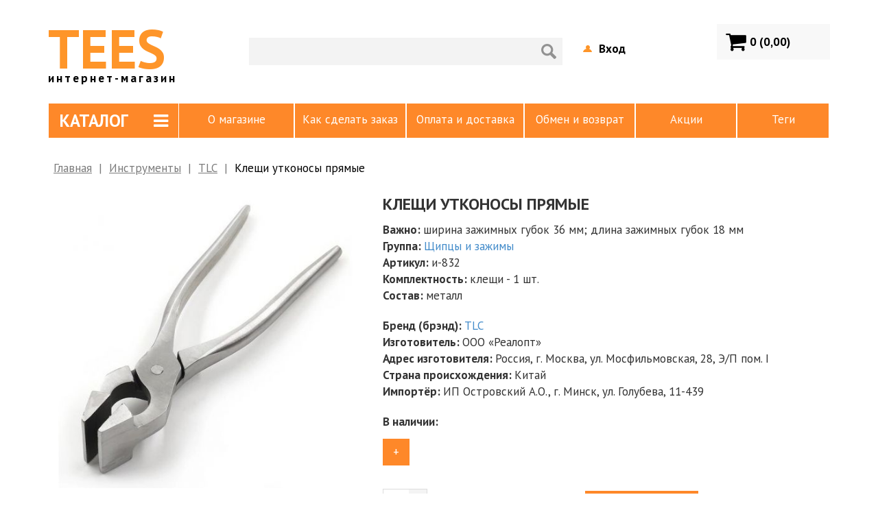

--- FILE ---
content_type: text/html; charset=utf-8
request_url: https://tees.by/product/kleshchi-utkonosy-pryamye
body_size: 10908
content:
<!DOCTYPE html>
<html xmlns="http://www.w3.org/1999/xhtml" xml:lang="ru" version="XHTML+RDFa 1.0" dir="ltr"
  xmlns:content="http://purl.org/rss/1.0/modules/content/"
  xmlns:dc="http://purl.org/dc/terms/"
  xmlns:foaf="http://xmlns.com/foaf/0.1/"
  xmlns:og="http://ogp.me/ns#"
  xmlns:rdfs="http://www.w3.org/2000/01/rdf-schema#"
  xmlns:sioc="http://rdfs.org/sioc/ns#"
  xmlns:sioct="http://rdfs.org/sioc/types#"
  xmlns:skos="http://www.w3.org/2004/02/skos/core#"
  xmlns:xsd="http://www.w3.org/2001/XMLSchema#">

<head profile="http://www.w3.org/1999/xhtml/vocab">
  <meta http-equiv="Content-Type" content="text/html; charset=utf-8" />
<meta about="/brand/tlc" typeof="skos:Concept" property="rdfs:label skos:prefLabel" content="TLC" />
<link rel="shortcut icon" href="https://tees.by/sites/default/files/tees-logo_0.png" type="image/png" />
<meta name="viewport" content="width=device-width, initial-scale=1.0" />
<meta name="description" content="Клещи утконосы прямые предназначены для захвата / удержания деталей и заготовок при ремесле с кожей. Ширина зажимных губок изделия равна 36 мм при их длине в 18 мм. Общая длина инструмента составляет 20 см." />
<meta name="generator" content="Drupal 7 (http://drupal.org)" />
<link rel="canonical" href="https://tees.by/product/kleshchi-utkonosy-pryamye" />
<link rel="shortlink" href="https://tees.by/node/1571" />
<meta name="google-site-verification" content="KPINs7g1mwqswZwcm4tG6irkyFYgxgKzYZcdlx8nwyA" />
<meta name="yandex-verification" content="919068121b2a4095" />
  <title>Клещи утконосы прямые купить в Минске онлайн | Интернет-магазин Tees.by</title>
  <link type="text/css" rel="stylesheet" href="https://tees.by/sites/default/files/css/css_7gkIXq9vOoXAAadW1ki_IEHbwzkjMqoWjitbUuhXW6s.css" media="all" />
<link type="text/css" rel="stylesheet" href="https://tees.by/sites/default/files/css/css_ONUirtjNp1W5GCRMF__E1LgAIJE8wlynmmsy7-uCaE8.css" media="all" />
<link type="text/css" rel="stylesheet" href="https://tees.by/sites/default/files/css/css_1I6wrz0mJFZrk05BolAaIXUm6OxGbNikvjYCwL53u3M.css" media="all" />
<link type="text/css" rel="stylesheet" href="https://tees.by/sites/default/files/css/css_YFDdfIlbypSNe2vCaQsdmYYL4pJbggzPoqn2_qD10e0.css" media="all" />
  <script type="text/javascript" src="https://tees.by/sites/default/files/js/js_LyROgD3HhO6yWr4-RXCFvMhjG0f2w998ytJccmRKPQU.js"></script>
<script type="text/javascript" src="https://tees.by/sites/default/files/js/js_Pt6OpwTd6jcHLRIjrE-eSPLWMxWDkcyYrPTIrXDSON0.js"></script>
<script type="text/javascript" src="https://maxcdn.bootstrapcdn.com/bootstrap/3.4.1/js/bootstrap.min.js"></script>
<script type="text/javascript" src="https://tees.by/sites/default/files/js/js_NpQFy4NWHBHFtoJaFKk6AseR-P7p_c-mnqnAKAvjj5g.js"></script>
<script type="text/javascript" src="https://tees.by/sites/default/files/js/js_RFhw3x-BtclGfJ3Q2Numq8LiAj2EufS8okN_KT3X9j0.js"></script>
<script type="text/javascript" src="https://tees.by/sites/default/files/js/js_gKp5HzAPXN3TpI4vMTqpwEkZ7LOtncioR1Ye6qveNWg.js"></script>
<script type="text/javascript" src="https://tees.by/sites/default/files/js/js_b1WuDBavYsMOqlskdpFQfmLry1YHO-glKL_c4F8fxbA.js"></script>
<script type="text/javascript" src="https://tees.by/sites/default/files/js/js_AUuuNJwZH0hNueaBxnds38CtijUJAO_gRPRbWUyp3ew.js"></script>
<script type="text/javascript">
<!--//--><![CDATA[//><!--
jQuery.extend(Drupal.settings, {"basePath":"\/","pathPrefix":"","setHasJsCookie":0,"ajaxPageState":{"theme":"wx_tees","theme_token":"uSUwz0ODc6E1duyb3MnJSGFfKVWNSbd8yfnOfAOi4zI","jquery_version":"1.12","jquery_version_token":"t0XTeinq7MxixHhDeyqQ96g-79ooEfFLpQkb9yv4fGg","js":{"public:\/\/google_tag\/google_tag.script.js":1,"sites\/all\/modules\/contrib\/jquery_update\/replace\/jquery\/1.12\/jquery.min.js":1,"misc\/jquery-extend-3.4.0.js":1,"misc\/jquery-html-prefilter-3.5.0-backport.js":1,"misc\/jquery.once.js":1,"misc\/drupal.js":1,"sites\/all\/modules\/contrib\/jquery_update\/js\/jquery_browser.js":1,"https:\/\/maxcdn.bootstrapcdn.com\/bootstrap\/3.4.1\/js\/bootstrap.min.js":1,"sites\/all\/modules\/contrib\/jquery_update\/replace\/ui\/external\/jquery.cookie.js":1,"sites\/all\/modules\/contrib\/jquery_update\/replace\/jquery.form\/4\/jquery.form.min.js":1,"misc\/ajax.js":1,"sites\/all\/modules\/contrib\/jquery_update\/js\/jquery_update.js":1,"sites\/all\/modules\/contrib\/dc_ajax_add_cart\/js\/dc_ajax_add_cart_html.js":1,"public:\/\/languages\/ru_G8Kyl6pS4kcuDbd2MeOvMhxXIGCR7hGViBtYkYGe_J0.js":1,"sites\/all\/modules\/contrib\/field_group\/field_group.js":1,"misc\/progress.js":1,"sites\/all\/modules\/contrib\/commerce_extra\/modules\/quantity\/commerce_extra_quantity.js":1,"sites\/all\/modules\/contrib\/dc_ajax_add_cart\/js\/dc_ajax_add_cart.js":1,"misc\/autocomplete.js":1,"sites\/all\/modules\/contrib\/search_api_live_results\/js\/search_api_live_results.js":1,"sites\/all\/themes\/wx_tees\/assets\/js\/swiper.min.js":1,"sites\/all\/themes\/wx_tees\/assets\/js\/slick.min.js":1,"sites\/all\/themes\/wx_tees\/assets\/js\/jquery.elevateZoom-3.0.8.min.js":1,"sites\/all\/themes\/wx_tees\/assets\/js\/jquery.maskedinput.min.js":1,"sites\/all\/themes\/wx_tees\/assets\/fancybox\/jquery.fancybox.pack.js":1,"sites\/all\/themes\/wx_tees\/assets\/js\/wx_tees.script.js":1,"sites\/all\/themes\/radix\/assets\/js\/radix.progress.js":1},"css":{"modules\/system\/system.base.css":1,"modules\/system\/system.messages.css":1,"modules\/system\/system.theme.css":1,"sites\/all\/modules\/contrib\/dc_ajax_add_cart\/css\/dc_ajax_add_cart.css":1,"modules\/comment\/comment.css":1,"modules\/field\/theme\/field.css":1,"modules\/node\/node.css":1,"modules\/user\/user.css":1,"sites\/all\/modules\/contrib\/views\/css\/views.css":1,"sites\/all\/modules\/contrib\/ckeditor\/css\/ckeditor.css":1,"sites\/all\/modules\/contrib\/ctools\/css\/ctools.css":1,"sites\/all\/modules\/contrib\/panels\/css\/panels.css":1,"sites\/all\/modules\/contrib\/panels\/plugins\/layouts\/onecol\/onecol.css":1,"modules\/taxonomy\/taxonomy.css":1,"sites\/all\/modules\/contrib\/commerce_extra\/modules\/quantity\/commerce_extra_quantity.css":1,"sites\/all\/themes\/wx_tees\/assets\/css\/swiper.min.css":1,"sites\/all\/themes\/wx_tees\/assets\/fancybox\/jquery.fancybox.css":1,"sites\/all\/themes\/wx_tees\/assets\/css\/wx_tees.style.css":1,"sites\/all\/themes\/wx_tees\/assets\/css\/wx_tees.edit.css":1}},"field_group":{"div":"full"},"ajax":{"edit-submit":{"callback":"_wx_custom_form_commerce_cart_add_to_cart_form_validate","method":"replaceWith","effect":"slide","event":"mousedown","keypress":true,"prevent":"click","url":"\/system\/ajax","submit":{"_triggering_element_name":"op","_triggering_element_value":"\u0414\u043e\u0431\u0430\u0432\u0438\u0442\u044c \u0432 \u043a\u043e\u0440\u0437\u0438\u043d\u0443"}}},"urlIsAjaxTrusted":{"\/system\/ajax":true,"\/product\/kleshchi-utkonosy-pryamye":true},"better_exposed_filters":{"views":{"product_index":{"displays":{"block_4":{"filters":[]}}}}}});
//--><!]]>
</script>
  <!--[if lt IE 9]>
   <script>
      document.createElement('header');
      document.createElement('nav');
      document.createElement('section');
      document.createElement('article');
      document.createElement('aside');
      document.createElement('footer');
   </script>
  <![endif]-->
  <link href="https://fonts.googleapis.com/css?family=PT+Sans:400,400i,700&amp;subset=cyrillic" rel="stylesheet">
</head>
<body class="html not-front not-logged-in no-sidebars page-node page-node- page-node-1571 node-type-product-display panel-layout-onecol panel-region-middle" >
  <div id="skip-link">
    <a href="#main" class="element-invisible element-focusable">Перейти к основному содержанию</a>
  </div>
  <noscript aria-hidden="true"><iframe src="https://www.googletagmanager.com/ns.html?id=GTM-WH22FR5" height="0" width="0" style="display:none;visibility:hidden"></iframe></noscript>  <header class="site-header" role="header">
  <div class="site-header_info">
    <div class="container">
       <div class="row">
          <div class="col-xs-12 col-sm-3 mobile-header-wrapper">
            <div class="row mobile-header">
              <div class="col-xs-9">
                              <a href="/" class="site-logo" rel="home" title="Главная">TEES<div class="shop">интернет-магазин</div>
                                  </a>
                            </div>
              <div class="col-xs-3 visible-xs">
                <div class="navbar-header">
                  <!-- Brand and toggle get grouped for better mobile display -->
                  <button type="button" class="navbar-toggle" data-toggle="collapse" data-target="#navbar-collapse">
                    <span class="sr-only">Toggle navigation</span>
                    <span class="icon-bar"></span>
                    <span class="icon-bar"></span>
                    <span class="icon-bar"></span>
                  </button>
                </div> <!-- /.navbar-header -->
              </div>
              <div class="col-xs-12 visible-xs mobile-menu">
                <nav class="navbar navbar-default" role="navigation">
                  <!-- Collect the nav links, forms, and other content for toggling -->
                  <div class="collapse navbar-collapse" id="navbar-collapse">
                     <ul id="main-menu" class="menu nav nav-justified"><li class="first leaf menu-link-декор-и-крепёж"><a href="/type/dekor-i-krepyozh" title="Элементы декора и крепежа купить онлайн">Декор и крепёж</a></li>
<li class="leaf menu-link-дыроколы-и-шилья"><a href="/type/dyrokoly-i-shilya" title="Дыроколы и шилья купить онлайн">Дыроколы и шилья</a></li>
<li class="leaf menu-link-замеры-и-разметка"><a href="/type/zamery-i-razmetka" title="Средства измерения и разметки купить онлайн">Замеры и разметка</a></li>
<li class="leaf menu-link-клей-и-оснастка"><a href="/type/kley-i-osnastka" title="Клей и оснастку для клеевых / покрасочных работ купить онлайн">Клей и оснастка</a></li>
<li class="leaf menu-link-клейма-и-штампы"><a href="/type/kleyma-i-shtampy" title="Клейма и штампы купить онлайн">Клейма и штампы</a></li>
<li class="leaf menu-link-молотки-и-киянки"><a href="/type/molotki-i-kiyanki" title="Молотки и киянки купить онлайн">Молотки и киянки</a></li>
<li class="leaf menu-link-пряжки-и-рамки"><a href="/type/pryazhki-i-ramki" title="Пряжки и рамки купить онлайн">Пряжки и рамки</a></li>
<li class="leaf menu-link-резаки-и-лезвия"><a href="/type/rezaki-i-lezviya" title="Резаки и сменные лезвия купить онлайн">Резаки и лезвия</a></li>
<li class="leaf menu-link-шаблоны-и-лекало"><a href="/type/shablony-i-lekalo" title="Шаблоны и лекало купить онлайн">Шаблоны и лекало</a></li>
<li class="leaf menu-link-шорный-отдел"><a href="/type/shornyy-otdel" title="Товары шорного мастера купить онлайн">Шорный отдел</a></li>
<li class="last leaf menu-link-щипцы-и-зажимы"><a href="/type/shchipcy-i-zazhimy" title="Щипцы и зажимы купить онлайн">Щипцы и зажимы</a></li>
</ul>                  </div><!-- /.navbar-collapse -->
                </nav><!-- /.navbar -->
              </div>
            </div>
        </div>
        <div class="col-sm-4 col-md-5 mobile-contact">
                    <div class="b-search">
            <form action="/product/kleshchi-utkonosy-pryamye" method="post" id="search-api-page-search-form-search" accept-charset="UTF-8"><div><input class="form-control form-text form-autocomplete live-results-search-textfield" placeholder="" type="text" id="edit-keys-1" name="keys_1" value="" size="30" maxlength="128" /><input type="hidden" id="edit-keys-1-autocomplete" value="https://tees.by/search_api_live_results/search_api_page_1" disabled="disabled" class="live-result-autocomplete" /><input type="hidden" name="id" value="1" />
<input class="element-invisible form-submit btn btn-default" type="submit" id="edit-submit-1" name="op" value="Поиск" /><input type="hidden" name="form_build_id" value="form-FYSUyZ-8ZbSMhRdqx-csq4DwD_0yrCwNjPh6nmdH4ho" />
<input type="hidden" name="form_id" value="search_api_page_search_form_search" />
</div></form>          </div>
        </div>
        <div class="col-sm-3 col-md-2">
          <div class="b-login">
                          <p><br/><a href="/user">Вход</a></p>
              <!--<p><a href="/user/register">Регистрация</a></p>-->
                      </div>
        </div>
        <div class="col-sm-2">
          <div class="b-cart">
            <div class="ajax-shopping-cart-teaser">  <div class="cart-product-quantity"><i class="fa fa-shopping-cart" aria-hidden="true"></i>0 (0,00)</div>
</div>          </div>
        </div>
      </div>
    </div>
  </div>
  <div class="site-header_nav">
    <div class="container">
      <div class="row row-glued">
        <div class="col-xs-12 col-sm-2 zindexup hidden-xs">
          <div class="row row-glued">
            <div class="col-xs-9 col-sm-12">
              <div class="catalog-menu column-shift-right">
                <div class="dropdown">
                  <button class="btn btn-block dropdown-toggle btn-catalog" type="button" id="dropdownMenuCatalog" data-toggle="dropdown" aria-haspopup="true" aria-expanded="true">
                    Каталог <i class="fa fa-bars icon-menu" aria-hidden="true"></i>
                  </button>
                    <ul class="dropdown-menu" aria-labelledby="dropdownMenuCatalog">
                      <li class="first expanded dropdown menu-link-3946"><a title="Товары по категориям" class="dropdown-toggle nolink" data-toggle="dropdown" data-target="#" tabindex="0">По категории</a><ul><li class="first leaf menu-link-4221"><a href="/category/instrumenty" title="Инструменты для ремесла из кожи купить онлайн">Инструменты</a></li>
<li class="leaf menu-link-4327"><a href="/category/metizy" title="Метизы для ремесла из кожи купить онлайн">Метизы</a></li>
<li class="leaf menu-link-4295"><a href="/category/rashodniki" title="Расходники для ремесла из кожи купить онлайн">Расходники</a></li>
<li class="last leaf menu-link-4282"><a href="/category/himiya" title="Химию для ремесла из кожи купить онлайн">Химия</a></li>
</ul></li>
<li class="last expanded dropdown menu-link-3812"><a title="Товары по типу" class="dropdown-toggle nolink" data-toggle="dropdown" data-target="#" tabindex="0">По типу</a><ul><li class="first leaf menu-link-4319"><a href="/type/dekor-i-krepyozh" title="Элементы декора и крепежа купить онлайн">Декор и крепёж</a></li>
<li class="leaf menu-link-4301"><a href="/type/dyrokoly-i-shilya" title="Дыроколы и шилья купить онлайн">Дыроколы и шилья</a></li>
<li class="leaf menu-link-4170"><a href="/type/zamery-i-razmetka" title="Средства измерения и разметки купить онлайн">Замеры и разметка</a></li>
<li class="leaf menu-link-4426"><a href="/type/igolki-i-nitki" title="Иголки и нитки купить онлайн">Иголки и нитки</a></li>
<li class="leaf menu-link-4330"><a href="/type/kley-i-osnastka" title="Клей и оснастку для клеевых / покрасочных работ купить онлайн">Клей и оснастка</a></li>
<li class="leaf menu-link-4233"><a href="/type/kleyma-i-shtampy" title="Клейма и штампы купить онлайн">Клейма и штампы</a></li>
<li class="leaf menu-link-4205"><a href="/type/molotki-i-kiyanki" title="Молотки и киянки купить онлайн">Молотки и киянки</a></li>
<li class="leaf menu-link-4441"><a href="/type/oborudovanie" title="Оборудование для ремесла купить онлайн">Оборудование</a></li>
<li class="leaf menu-link-4320"><a href="/type/pryazhki-i-ramki" title="Пряжки и рамки купить онлайн">Пряжки и рамки</a></li>
<li class="leaf menu-link-4190"><a href="/type/rezaki-i-lezviya" title="Резаки и лезвия купить онлайн">Резаки и лезвия</a></li>
<li class="leaf menu-link-4442"><a href="/type/strazy-i-biser" title="Стразы и бисер купить онлайн">Стразы и бисер</a></li>
<li class="leaf menu-link-4297"><a href="/type/shablony-i-lekalo" title="Шаблоны и лекало купить онлайн">Шаблоны и лекало</a></li>
<li class="leaf menu-link-4302"><a href="/type/shornyy-otdel" title="Товары шорного мастера купить онлайн">Шорный отдел</a></li>
<li class="last leaf menu-link-4225"><a href="/type/shchipcy-i-zazhimy" title="Щипцы и зажимы купить онлайн">Щипцы и зажимы</a></li>
</ul></li>
                    </ul>
                </div>
              </div>
            </div>
          </div>

        </div>
        <div class="col-xs-12 col-sm-10">
          <nav class="navbar navbar-default" role="navigation">
            <div class="collapse navbar-collapse">
               <ul id="main-menu" class="menu nav nav-justified"><li class="first leaf menu-link-о-магазине"><a href="/about" title="Информация о интернет-магазине Tees">О магазине</a></li>
<li class="leaf menu-link-как-сделать-заказ"><a href="/kak-sdelat-zakaz" title="Как сделать заказ в интернет-магазине Tees">Как сделать заказ</a></li>
<li class="leaf menu-link-оплата-и-доставка"><a href="/oplata-i-dostavka" title="Оплата и доставка в интернет-магазине Tees">Оплата и доставка</a></li>
<li class="leaf menu-link-обмен-и-возврат"><a href="/obmen-i-vozvrat" title="Обмен и возврат в интернет-магазине Tees">Обмен и возврат</a></li>
<li class="leaf menu-link-акции"><a href="/tags/akcii" title="">Акции</a></li>
<li class="last leaf menu-link-теги"><a href="/tegi" title="Теги основных товаров интернет-магазина Tees">Теги</a></li>
</ul>            </div><!-- /.navbar-collapse -->
          </nav><!-- /.navbar -->
        </div>
      </div>
    </div>
  </div> <!-- /.container -->
</header>

<div id="main-wrapper">
    <div id="main" class="main">
    <div class="container">
              <div id="breadcrumb" class="visible-desktop">
          <div class="item-list"><ol class="breadcrumb"><li class="first"><a href="/">Главная</a></li>
<li><a href="https://tees.by/category/instrumenty">Инструменты</a></li>
<li><a href="https://tees.by/brand/tlc">TLC</a></li>
<li class="last">Клещи утконосы прямые</li>
</ol></div>        </div>
                  <div id="page-header">
                              </div>
    </div>
    <div id="content" class="container">
        <div class="region region-content">
    <div class="panel-display panel-1col clearfix" >
  <div class="panel-panel panel-col">
    <div><div class="panel-pane pane-node-content"  >
  
      
  
  <div class="pane-content">
    <article class="node node-product-display node-promoted clearfix" about="/product/kleshchi-utkonosy-pryamye" typeof="sioc:Item foaf:Document">
  <div class="row">
    <div class="col-sm-5">
            <div class="field field-name-field-product-display-images field-type-image field-label-hidden">
  <div class="swiper-container swiper-product-images--gallery">
    <div class="field-items swiper-wrapper">
              <div class="field-item swiper-slide">
          <a href="https://tees.by/sites/default/files/products/kleshchi_pryamye_640x640.jpg" class="fancybox" data-fancybox-group="1571">
          <img typeof="foaf:Image" src="https://tees.by/sites/default/files/styles/product_big/public/products/kleshchi_pryamye_640x640.jpg?itok=WRGuUnrj" width="500" height="466" alt="Клещи утконосы прямые" title="Клещи утконосы прямые" />          </a>
        </div>
          </div>
    <div class="swiper-gallery-button swiper-gallery-next"></div>
    <div class="swiper-gallery-button swiper-gallery-prev"></div>
  </div>

  <div class="swiper-container swiper-product-images--thumbs">
    <div class="thumbs swiper-wrapper">
              <div class="field-item swiper-slide"><img typeof="foaf:Image" src="https://tees.by/sites/default/files/styles/product_small/public/products/kleshchi_pryamye_640x640.jpg?itok=jrQE-0Pl" width="77" height="66" alt="Клещи утконосы прямые" title="Клещи утконосы прямые" /></div>
          </div>
    <div class="swiper-thumbs-button swiper-thumbs-next"></div>
    <div class="swiper-thumbs-button swiper-thumbs-prev"></div>
  </div>


</div>
    </div>
    <div class="col-sm-7">
              <h1>Клещи утконосы прямые</h1>
                    






<div class="field field-name-field-importantly field-type-text field-label-inline clearfix">
      <div class="field-label">Важно:&nbsp;</div>
            <div class="field-item even">ширина зажимных губок 36 мм; длина зажимных губок 18 мм</div>
    </div>

<div class="field field-name-field-type field-type-taxonomy-term-reference field-label-inline clearfix">
      <div class="field-label">Группа:&nbsp;</div>
            <div class="field-item even"><a href="/type/shchipcy-i-zazhimy" typeof="skos:Concept" property="rdfs:label skos:prefLabel" datatype="">Щипцы и зажимы</a></div>
    </div>

<div class="field field-name-field-sku field-type-text field-label-inline clearfix">
      <div class="field-label">Артикул:&nbsp;</div>
            <div class="field-item even">и-832</div>
    </div>

<div class="field field-name-field-type-scu field-type-text field-label-inline clearfix">
      <div class="field-label">Комплектность:&nbsp;</div>
            <div class="field-item even">клещи - 1 шт.</div>
    </div>

<div class="field field-name-field-structure field-type-text field-label-inline clearfix">
      <div class="field-label">Состав:&nbsp;</div>
            <div class="field-item even">металл</div>
    </div>
<div class="field field-name-field-voc-brand field-type-taxonomy-term-reference field-label-inline clearfix">
      <div class="field-label">Бренд (брэнд):&nbsp;</div>
          <div><a href="/brand/tlc">TLC</a></div>
          
<div class="field field-name-field-brand-country field-type-text field-label-inline clearfix">
      <div class="field-label">Изготовитель:&nbsp;</div>
            <div class="field-item even">ООО «Реалопт»</div>
    </div>

<div class="field field-name-field-brand-address field-type-text field-label-inline clearfix">
      <div class="field-label">Адрес изготовителя:&nbsp;</div>
            <div class="field-item even">Россия, г. Москва, ул. Мосфильмовская, 28, Э/П пом. I</div>
    </div>

</div>


<div class="field field-name-field-info-country field-type-text field-label-inline clearfix">
      <div class="field-label">Страна происхождения:&nbsp;</div>
            <div class="field-item even">Китай</div>
    </div>

<div class="field field-name-field-info-importer field-type-text field-label-inline clearfix">
      <div class="field-label">Импортёр:&nbsp;</div>
            <div class="field-item even">ИП Островский А.О., г. Минск, ул. Голубева, 11-439</div>
    </div>

<div class="field field-name-field-product field-type-commerce-product-reference field-label-above">
      <div class="field-label">В наличии:&nbsp;</div>
            <div class="field-item even"><form class="commerce-add-to-cart commerce-cart-add-to-cart-form-1589 in-stock" autocomplete="off" action="/product/kleshchi-utkonosy-pryamye" method="post" id="commerce-cart-add-to-cart-form-1589" accept-charset="UTF-8"><div><div class="product-size product-size-single" data-details="#product-popup-1589">+</div><div class="element-invisible"><div id="product-popup-1589" class="product-size-popup"><p><span>Длина изделия (см): </span> 20</p><p><span>Инфо: </span> ширина зажимных губок 36 мм; длина зажимных губок 18 мм</p><p><span>Штук в упаковке: </span> 1</p></div></div><input type="hidden" name="product_id" value="1589" />
<input type="hidden" name="form_build_id" value="form-LL2v3M87A0lPp8WAPqRyu046CLPZUTsCCJdYMhIsxa4" />
<input type="hidden" name="form_id" value="commerce_cart_add_to_cart_form_1589" />
<div id="edit-line-item-fields" class="form-wrapper"></div><div class="form-item form-type-textfield form-item-quantity form-group">
  <label for="edit-quantity">Количество </label>
 <span class="commerce-quantity-plusminus-link commerce-quantity-plusminus-link-decrease commerce-quantity-plusminus-link-disabled"><a href="/product/kleshchi-utkonosy-pryamye" class="button" onclick="Drupal.commerce_extra_quantity_quantity(&#039;#edit-quantity&#039;, -1); return false;">-</a></span><input class="form-control form-text" type="text" id="edit-quantity" name="quantity" value="1" size="5" maxlength="128" /><span class="commerce-quantity-plusminus-link commerce-quantity-plusminus-link-increase commerce-quantity-plusminus-link-disabled"><a href="/product/kleshchi-utkonosy-pryamye" class="button" onclick="Drupal.commerce_extra_quantity_quantity(&#039;#edit-quantity&#039;, 1); return false;">+</a></span>
</div>

<div class="field field-name-commerce-price field-type-commerce-price field-label-hidden">
              <div class="field-item even">53,90 руб.</div>
    </div>
<input type="submit" id="edit-submit" name="op" value="Добавить в корзину" class="form-submit btn btn-default btn-primary" /></div></form></div>
    </div>
    </div>
  </div>
  <ul class="nav nav-tabs"><li class="active"><a data-toggle="tab" href="#body">Описание</a></li><li><a data-toggle="tab" href="#field_guarantee">Гарантия и качество</a></li></ul><div class="tab-content"><div id="field_usage" class="tab-pane fade"></div><div id="field_size_tables" class="tab-pane fade"></div><div id="body" class="tab-pane fade in active">
<div class="field field-name-body field-type-text-with-summary field-label-hidden">
            <div class="field-item even" property="content:encoded"><div><em><strong>Клещи утконосы прямые</strong></em> предназначены для захвата / удержания деталей и заготовок <strong><em>при ремесле с кожей</em></strong><span>. Ш</span>ирина зажимных губок изделия равна 36 мм при их длине в 18 мм.<span> Общая длина инструмента составляет 20 см.</span></div>
<div> </div>
</div>
    </div>
</div><div id="field_guarantee" class="tab-pane fade">
<div class="field field-name-field-guarantee field-type-entityreference field-label-hidden">
            <div class="field-item even">    
<div class="field field-name-field-long-text field-type-text-long field-label-hidden">
            <div class="field-item even"><div><strong><em>Внимание!!! </em></strong>Не подлежит обязательной сертификации и декларированию соответствия.</div>
<div> </div>
</div>
    </div>
</div>
    </div>
</div></div>  
<div class="field field-name-field-tags-all field-type-taxonomy-term-reference field-label-inline clearfix">
      <div class="field-label">Теги:&nbsp;</div>
            <div class="field-item even"><a href="/tags/kleshchi" typeof="skos:Concept" property="rdfs:label skos:prefLabel" datatype="">Клещи</a></div>
          <div class="field-item odd"><a href="/tags/populyarnoe" typeof="skos:Concept" property="rdfs:label skos:prefLabel" datatype="">Популярное</a></div>
    </div>

</article>
  </div>

  
  </div>
<div class="panel-pane pane-views pane-product-index"  >
  
        <h2 class="pane-title">
      Вам также может понравиться    </h2>
    
  
  <div class="pane-content">
    <div class="view view-product-index view-id-product_index view-display-id-block_4 similar-slider view-dom-id-c895e6848798e03b77a49aa2b69c4000 swiper-container">



    <div class="view-content swiper-wrapper">
        <div class="views-row views-row-1 swiper-slide">
    <article class="node node-product-display node-promoted node-teaser clearfix" about="/product/ovalno-vytyanutyy-shchelevidnyy-puanson-proboynik-razmer-proboya-8h5-mm" typeof="sioc:Item foaf:Document">
  <div class="left-invisible"><img typeof="foaf:Image" src="https://tees.by/sites/default/files/styles/product_extra_small/public/products/shchelevik_0.jpg?itok=hre8pVvS" width="64" height="64" alt="Овально-вытянутый (щелевидный) пуансон (пробойник); размер пробоя 8х5 мм" title="Овально-вытянутый (щелевидный) пуансон (пробойник); размер пробоя 8х5 мм" /></div>
  <div class="main-product-teaser">
            <div class="field field-name-field-product-display-images field-type-image field-label-hidden">
    <div class="field-items">
          <div class="field-item even"><a href="/product/ovalno-vytyanutyy-shchelevidnyy-puanson-proboynik-razmer-proboya-8h5-mm"><img typeof="foaf:Image" src="https://tees.by/sites/default/files/styles/product_grid/public/products/shchelevik_0.jpg?itok=QIPAgI1E" width="264" height="264" alt="Овально-вытянутый (щелевидный) пуансон (пробойник); размер пробоя 8х5 мм" title="Овально-вытянутый (щелевидный) пуансон (пробойник); размер пробоя 8х5 мм" /></a></div>
      </div>
</div>
        <h2><a href="/product/ovalno-vytyanutyy-shchelevidnyy-puanson-proboynik-razmer-proboya-8h5-mm">Овально-вытянутый (щелевидный) пуансон (пробойник); размер пробоя 8х5 мм</a></h2>
    <span property="dc:title" content="Овально-вытянутый (щелевидный) пуансон (пробойник); размер пробоя 8х5 мм" class="rdf-meta element-hidden"></span><span property="sioc:num_replies" content="0" datatype="xsd:integer" class="rdf-meta element-hidden"></span>
    
<div class="field field-name-field-sku field-type-text field-label-hidden">
            <div class="field-item even">и-070</div>
    </div>
<div class="commerce-product-field commerce-product-field-commerce-price field-commerce-price node-1512-product-commerce-price">
<div class="field field-name-commerce-price field-type-commerce-price field-label-hidden">
              <div class="field-item even">7,10 руб.</div>
    </div>
</div>  </div>
  <div class="bottom-invisible">
    <p class="text-center">В наличии:</p>
    <strong>+</strong>
  </div>
</article>
  </div>
  <div class="views-row views-row-2 swiper-slide">
    <article class="node node-product-display node-promoted node-teaser clearfix" about="/product/nabor-proboynikov-2-4-6-zubca-shag-6-mm-o-proboya-1-mm-oblegchyonnye-nesyomnye-zubcy" typeof="sioc:Item foaf:Document">
  <div class="left-invisible"><img typeof="foaf:Image" src="https://tees.by/sites/default/files/styles/product_extra_small/public/products/proboyniki-246-nesyomnye_01.jpg?itok=bgfRZF1X" width="64" height="64" alt="Набор пробойников (2, 4, 6 зубца); шаг 6 мм; Ø пробоя 1 мм; облегчённые; несъёмные зубцы" title="Набор пробойников (2, 4, 6 зубца); шаг 6 мм; Ø пробоя 1 мм; облегчённые; несъёмные зубцы" /><img typeof="foaf:Image" src="https://tees.by/sites/default/files/styles/product_extra_small/public/products/proboyniki-246-nesyomnye_02.jpg?itok=hhcnGhNY" width="64" height="64" alt="Набор пробойников (2, 4, 6 зубца); шаг 6 мм; Ø пробоя 1 мм; облегчённые; несъёмные зубцы" title="Набор пробойников (2, 4, 6 зубца); шаг 6 мм; Ø пробоя 1 мм; облегчённые; несъёмные зубцы" /></div>
  <div class="main-product-teaser">
            <div class="field field-name-field-product-display-images field-type-image field-label-hidden">
    <div class="field-items">
          <div class="field-item even"><a href="/product/nabor-proboynikov-2-4-6-zubca-shag-6-mm-o-proboya-1-mm-oblegchyonnye-nesyomnye-zubcy"><img typeof="foaf:Image" src="https://tees.by/sites/default/files/styles/product_grid/public/products/proboyniki-246-nesyomnye_01.jpg?itok=oFRYAU_y" width="264" height="264" alt="Набор пробойников (2, 4, 6 зубца); шаг 6 мм; Ø пробоя 1 мм; облегчённые; несъёмные зубцы" title="Набор пробойников (2, 4, 6 зубца); шаг 6 мм; Ø пробоя 1 мм; облегчённые; несъёмные зубцы" /></a></div>
      </div>
</div>
        <h2><a href="/product/nabor-proboynikov-2-4-6-zubca-shag-6-mm-o-proboya-1-mm-oblegchyonnye-nesyomnye-zubcy">Набор пробойников (2, 4, 6 зубца); шаг 6 мм; Ø пробоя 1 мм; облегчённые; несъёмные зубцы</a></h2>
    <span property="dc:title" content="Набор пробойников (2, 4, 6 зубца); шаг 6 мм; Ø пробоя 1 мм; облегчённые; несъёмные зубцы" class="rdf-meta element-hidden"></span><span property="sioc:num_replies" content="0" datatype="xsd:integer" class="rdf-meta element-hidden"></span>
    
<div class="field field-name-field-sku field-type-text field-label-hidden">
            <div class="field-item even">и-140</div>
    </div>
<div class="commerce-product-field commerce-product-field-commerce-price field-commerce-price node-1464-product-commerce-price">
<div class="field field-name-commerce-price field-type-commerce-price field-label-hidden">
              <div class="field-item even">59,10 руб.</div>
    </div>
</div>  </div>
  <div class="bottom-invisible">
    <p class="text-center">В наличии:</p>
    <strong>+</strong>
  </div>
</article>
  </div>
  <div class="views-row views-row-3 swiper-slide">
    <article class="node node-product-display node-promoted node-teaser clearfix" about="/product/kostyanaya-gladilka-opravka-dlya-kozhi" typeof="sioc:Item foaf:Document">
  <div class="left-invisible"><img typeof="foaf:Image" src="https://tees.by/sites/default/files/styles/product_extra_small/public/products/gladilka_.jpg?itok=O4Zk4kI9" width="64" height="64" alt="Костяная гладилка (оправка) для кожи" title="Костяная гладилка (оправка) для кожи" /></div>
  <div class="main-product-teaser">
            <div class="field field-name-field-product-display-images field-type-image field-label-hidden">
    <div class="field-items">
          <div class="field-item even"><a href="/product/kostyanaya-gladilka-opravka-dlya-kozhi"><img typeof="foaf:Image" src="https://tees.by/sites/default/files/styles/product_grid/public/products/gladilka_.jpg?itok=eT-vAHsS" width="264" height="264" alt="Костяная гладилка (оправка) для кожи" title="Костяная гладилка (оправка) для кожи" /></a></div>
      </div>
</div>
        <h2><a href="/product/kostyanaya-gladilka-opravka-dlya-kozhi">Костяная гладилка (оправка) для кожи</a></h2>
    <span property="dc:title" content="Костяная гладилка (оправка) для кожи" class="rdf-meta element-hidden"></span><span property="sioc:num_replies" content="0" datatype="xsd:integer" class="rdf-meta element-hidden"></span>
    
<div class="field field-name-field-sku field-type-text field-label-hidden">
            <div class="field-item even">и-856</div>
    </div>
<div class="commerce-product-field commerce-product-field-commerce-price field-commerce-price node-1327-product-commerce-price">
<div class="field field-name-commerce-price field-type-commerce-price field-label-hidden">
              <div class="field-item even">12,40 руб.</div>
    </div>
</div>  </div>
  <div class="bottom-invisible">
    <p class="text-center">В наличии:</p>
    <strong>+</strong>
  </div>
</article>
  </div>
  <div class="views-row views-row-4 swiper-slide">
    <article class="node node-product-display node-promoted node-teaser clearfix" about="/product/tyomno-korichnevye-kruglye-voshchyonye-nitki-kapron-tolshchina-080-mm-50-metrov-v-katushke" typeof="sioc:Item foaf:Document">
  <div class="left-invisible"><img typeof="foaf:Image" src="https://tees.by/sites/default/files/styles/product_extra_small/public/products/807-yigao-dark-brown-800h800.jpg?itok=P6eGxF7t" width="64" height="64" alt="Тёмно-коричневые круглые вощёные нитки (капрон, толщина 0.80 мм, 50 метров в катушке)" title="Тёмно-коричневые круглые вощёные нитки (капрон, толщина 0.80 мм, 50 метров в катушке)" /></div>
  <div class="main-product-teaser">
            <div class="field field-name-field-product-display-images field-type-image field-label-hidden">
    <div class="field-items">
          <div class="field-item even"><a href="/product/tyomno-korichnevye-kruglye-voshchyonye-nitki-kapron-tolshchina-080-mm-50-metrov-v-katushke"><img typeof="foaf:Image" src="https://tees.by/sites/default/files/styles/product_grid/public/products/807-yigao-dark-brown-800h800.jpg?itok=9qpqfqdy" width="264" height="264" alt="Тёмно-коричневые круглые вощёные нитки (капрон, толщина 0.80 мм, 50 метров в катушке)" title="Тёмно-коричневые круглые вощёные нитки (капрон, толщина 0.80 мм, 50 метров в катушке)" /></a></div>
      </div>
</div>
        <h2><a href="/product/tyomno-korichnevye-kruglye-voshchyonye-nitki-kapron-tolshchina-080-mm-50-metrov-v-katushke">Тёмно-коричневые круглые вощёные нитки (капрон, толщина 0.80 мм, 50 метров в катушке)</a></h2>
    <span property="dc:title" content="Тёмно-коричневые круглые вощёные нитки (капрон, толщина 0.80 мм, 50 метров в катушке)" class="rdf-meta element-hidden"></span><span property="sioc:num_replies" content="0" datatype="xsd:integer" class="rdf-meta element-hidden"></span>
    
<div class="field field-name-field-sku field-type-text field-label-hidden">
            <div class="field-item even">0.8/807</div>
    </div>
<div class="commerce-product-field commerce-product-field-commerce-price field-commerce-price node-1568-product-commerce-price">
<div class="field field-name-commerce-price field-type-commerce-price field-label-hidden">
              <div class="field-item even">11,10 руб.</div>
    </div>
</div>  </div>
  <div class="bottom-invisible">
    <p class="text-center">В наличии:</p>
    <strong>0.80</strong>
  </div>
</article>
  </div>
  <div class="views-row views-row-5 swiper-slide">
    <article class="node node-product-display node-promoted node-teaser clearfix" about="/product/pryazhka-dlya-remnya-shirinoy-40-sm-tyomnyy-nikel-lakirovannaya-odinarnyy-shpenyok-klassika" typeof="sioc:Item foaf:Document">
  <div class="left-invisible"><img typeof="foaf:Image" src="https://tees.by/sites/default/files/styles/product_extra_small/public/products/zp-014-alost-113373.jpg?itok=9ssjIsoD" width="64" height="64" alt="Пряжка для ремня шириной 4.0 см; тёмный никель; лакированная; одинарный шпенёк; классика" title="Пряжка для ремня шириной 4.0 см; тёмный никель; лакированная; одинарный шпенёк; классика" /></div>
  <div class="main-product-teaser">
            <div class="field field-name-field-product-display-images field-type-image field-label-hidden">
    <div class="field-items">
          <div class="field-item even"><a href="/product/pryazhka-dlya-remnya-shirinoy-40-sm-tyomnyy-nikel-lakirovannaya-odinarnyy-shpenyok-klassika"><img typeof="foaf:Image" src="https://tees.by/sites/default/files/styles/product_grid/public/products/zp-014-alost-113373.jpg?itok=zPtXJ5rB" width="264" height="264" alt="Пряжка для ремня шириной 4.0 см; тёмный никель; лакированная; одинарный шпенёк; классика" title="Пряжка для ремня шириной 4.0 см; тёмный никель; лакированная; одинарный шпенёк; классика" /></a></div>
      </div>
</div>
        <h2><a href="/product/pryazhka-dlya-remnya-shirinoy-40-sm-tyomnyy-nikel-lakirovannaya-odinarnyy-shpenyok-klassika">Пряжка для ремня шириной 4.0 см; тёмный никель; лакированная; одинарный шпенёк; классика</a></h2>
    <span property="dc:title" content="Пряжка для ремня шириной 4.0 см; тёмный никель; лакированная; одинарный шпенёк; классика" class="rdf-meta element-hidden"></span><span property="sioc:num_replies" content="0" datatype="xsd:integer" class="rdf-meta element-hidden"></span>
    
<div class="field field-name-field-sku field-type-text field-label-hidden">
            <div class="field-item even">зп-014</div>
    </div>
<div class="commerce-product-field commerce-product-field-commerce-price field-commerce-price node-1796-product-commerce-price">
<div class="field field-name-commerce-price field-type-commerce-price field-label-hidden">
              <div class="field-item even">7,30 руб.</div>
    </div>
</div>  </div>
  <div class="bottom-invisible">
    <p class="text-center">В наличии:</p>
    <strong>+</strong>
  </div>
</article>
  </div>
  <div class="views-row views-row-6 swiper-slide">
    <article class="node node-product-display node-promoted node-teaser clearfix" about="/product/ovalno-vytyanutyy-shchelevidnyy-puanson-proboynik-razmer-proboya-5h4-mm" typeof="sioc:Item foaf:Document">
  <div class="left-invisible"><img typeof="foaf:Image" src="https://tees.by/sites/default/files/styles/product_extra_small/public/products/shchelevik_2.jpg?itok=gmUyXc0d" width="64" height="64" alt="Овально-вытянутый (щелевидный) пуансон (пробойник); размер пробоя 5х4 мм" title="Овально-вытянутый (щелевидный) пуансон (пробойник); размер пробоя 5х4 мм" /></div>
  <div class="main-product-teaser">
            <div class="field field-name-field-product-display-images field-type-image field-label-hidden">
    <div class="field-items">
          <div class="field-item even"><a href="/product/ovalno-vytyanutyy-shchelevidnyy-puanson-proboynik-razmer-proboya-5h4-mm"><img typeof="foaf:Image" src="https://tees.by/sites/default/files/styles/product_grid/public/products/shchelevik_2.jpg?itok=hGLlhoCQ" width="264" height="264" alt="Овально-вытянутый (щелевидный) пуансон (пробойник); размер пробоя 5х4 мм" title="Овально-вытянутый (щелевидный) пуансон (пробойник); размер пробоя 5х4 мм" /></a></div>
      </div>
</div>
        <h2><a href="/product/ovalno-vytyanutyy-shchelevidnyy-puanson-proboynik-razmer-proboya-5h4-mm">Овально-вытянутый (щелевидный) пуансон (пробойник); размер пробоя 5х4 мм</a></h2>
    <span property="dc:title" content="Овально-вытянутый (щелевидный) пуансон (пробойник); размер пробоя 5х4 мм" class="rdf-meta element-hidden"></span><span property="sioc:num_replies" content="0" datatype="xsd:integer" class="rdf-meta element-hidden"></span>
    
<div class="field field-name-field-sku field-type-text field-label-hidden">
            <div class="field-item even">ин-1093</div>
    </div>
<div class="commerce-product-field commerce-product-field-commerce-price field-commerce-price node-1841-product-commerce-price">
<div class="field field-name-commerce-price field-type-commerce-price field-label-hidden">
              <div class="field-item even">7,90 руб.</div>
    </div>
</div>  </div>
  <div class="bottom-invisible">
    <p class="text-center">В наличии:</p>
    <strong>+</strong>
  </div>
</article>
  </div>
  <div class="views-row views-row-7 swiper-slide">
    <article class="node node-product-display node-promoted node-teaser clearfix" about="/product/kovrik-mat-dlya-rezki-format-a4" typeof="sioc:Item foaf:Document">
  <div class="left-invisible"><img typeof="foaf:Image" src="https://tees.by/sites/default/files/styles/product_extra_small/public/products/kovrik_dlya_rezki-7903-a-a4.jpg?itok=mpkMa5Km" width="64" height="64" alt="Коврик (мат) для резки, формат A4" title="Коврик (мат) для резки, формат A4" /></div>
  <div class="main-product-teaser">
            <div class="field field-name-field-product-display-images field-type-image field-label-hidden">
    <div class="field-items">
          <div class="field-item even"><a href="/product/kovrik-mat-dlya-rezki-format-a4"><img typeof="foaf:Image" src="https://tees.by/sites/default/files/styles/product_grid/public/products/kovrik_dlya_rezki-7903-a-a4.jpg?itok=ngnY4OfT" width="264" height="264" alt="Коврик (мат) для резки, формат A4" title="Коврик (мат) для резки, формат A4" /></a></div>
      </div>
</div>
        <h2><a href="/product/kovrik-mat-dlya-rezki-format-a4">Коврик (мат) для резки, формат A4</a></h2>
    <span property="dc:title" content="Коврик (мат) для резки, формат A4" class="rdf-meta element-hidden"></span><span property="sioc:num_replies" content="0" datatype="xsd:integer" class="rdf-meta element-hidden"></span>
    
<div class="field field-name-field-sku field-type-text field-label-hidden">
            <div class="field-item even">7903-а-а4</div>
    </div>
<div class="commerce-product-field commerce-product-field-commerce-price field-commerce-price node-1088-product-commerce-price">
<div class="field field-name-commerce-price field-type-commerce-price field-label-hidden">
              <div class="field-item even">7,50 руб.</div>
    </div>
</div>  </div>
  <div class="bottom-invisible">
    <p class="text-center">В наличии:</p>
    <strong>+</strong>
  </div>
</article>
  </div>
  <div class="views-row views-row-8 swiper-slide">
    <article class="node node-product-display node-promoted node-teaser clearfix" about="/product/tyomno-sinie-ottenok-navi-kruglye-voshchyonye-nitki-kapron-080-mm-50-metrov-v-katushke" typeof="sioc:Item foaf:Document">
  <div class="left-invisible"><img typeof="foaf:Image" src="https://tees.by/sites/default/files/styles/product_extra_small/public/products/yigao-814-tyomno-sinie.jpg?itok=aeam7Hm8" width="64" height="64" alt="Тёмно-синие круглые вощёные нитки (капрон, 0.80 мм, 50 метров в катушке)" title="Тёмно-синие круглые вощёные нитки (капрон, 0.80 мм, 50 метров в катушке)" /></div>
  <div class="main-product-teaser">
            <div class="field field-name-field-product-display-images field-type-image field-label-hidden">
    <div class="field-items">
          <div class="field-item even"><a href="/product/tyomno-sinie-ottenok-navi-kruglye-voshchyonye-nitki-kapron-080-mm-50-metrov-v-katushke"><img typeof="foaf:Image" src="https://tees.by/sites/default/files/styles/product_grid/public/products/yigao-814-tyomno-sinie.jpg?itok=ETgiCQnK" width="264" height="264" alt="Тёмно-синие круглые вощёные нитки (капрон, 0.80 мм, 50 метров в катушке)" title="Тёмно-синие круглые вощёные нитки (капрон, 0.80 мм, 50 метров в катушке)" /></a></div>
      </div>
</div>
        <h2><a href="/product/tyomno-sinie-ottenok-navi-kruglye-voshchyonye-nitki-kapron-080-mm-50-metrov-v-katushke">Тёмно-синие (оттенок navi) круглые вощёные нитки (капрон, 0.80 мм, 50 метров в катушке)</a></h2>
    <span property="dc:title" content="Тёмно-синие (оттенок navi) круглые вощёные нитки (капрон, 0.80 мм, 50 метров в катушке)" class="rdf-meta element-hidden"></span><span property="sioc:num_replies" content="0" datatype="xsd:integer" class="rdf-meta element-hidden"></span>
    
<div class="field field-name-field-sku field-type-text field-label-hidden">
            <div class="field-item even">0.8/814</div>
    </div>
<div class="commerce-product-field commerce-product-field-commerce-price field-commerce-price node-1704-product-commerce-price">
<div class="field field-name-commerce-price field-type-commerce-price field-label-hidden">
              <div class="field-item even">11,10 руб.</div>
    </div>
</div>  </div>
  <div class="bottom-invisible">
    <p class="text-center">В наличии:</p>
    <strong>0.80</strong>
  </div>
</article>
  </div>
    </div>
    <div class="swiper-similar-prev"></div>
    <div class="swiper-similar-next"></div>






</div>
  </div>

  
  </div>
<div class="panel-pane pane-custom pane-1"  >
  
      
  
  <div class="pane-content">
    <div> </div>
<div> </div>
  </div>

  
  </div>
</div>
  </div>
</div>
  </div>
    </div>
  </div> <!-- /#main -->
</div> <!-- /#main-wrapper -->

<footer class="site-footer" role="footer">
  <div class="container">
    <div class="footer-wrapper">
      <div class="footer-col">
        <small>Индивидуальный предприниматель<br />
Островский Александр Олегович <br />
УНП 192763832<br />
220116, г. Минск, ул. Голубева, 11 - 439<br />
Свидетельство № 192763832 выдано <br />
Минским горисполкомом 25.01.2017г.<br />
Интернет – магазин «Tees»<br />
(ресурс № 135262 от 31.01.2017г.)<br />
Регистрации в Торговом реестре:<br />
№ 366680 от 03.02.2017г.<br />
Режим работы: с 9.30 до 18.00 пн-пт<br />
Выходные дни: суббота, воскресенье, <br />
государственные праздники в Республике Беларусь<br />
Заказы через сайт в режиме 24/7</small>
      </div>
      <div class="footer-col">
        <nav class="nav-footer-info">
        <h2>Информация</h2><ul class=""><li class="menu-4420 first"><a href="/user/register" title="">Регистрация</a></li>
<li class="menu-852"><a href="/about" title="Общая информация о интернет-магазине Tees">О магазине</a></li>
<li class="menu-853"><a href="/publichnaya-oferta" title="Публичная оферта интернет-магазина Tees">Публичная оферта</a></li>
<li class="menu-4313 last"><a href="/politika-konfidencialnosti" title="Политика в отношении обработки персональных данных интернет-магазина Tees">Политика конфиденциальности</a></li>
</ul>        <div class="block block-block block--">

      
  <div class="block__content">
    <div>Способы оплаты:</div>
<div>* через систему «Расчёт» (ЕРИП)</div>
<div>* банковской картой «онлайн»</div>
<div> </div>
<div>Способы доставки:</div>
<div>* курьером в Минске в пределах МКАД</div>
<div>* через ПОЧТОВОГО ОПЕРАТОРА</div>
<div> </div>
<div><a href="/category/odezhda" target="_blank" title="Модную одежду с принтом купить онлайн">Каталог одежды</a></div>
<div><a href="/tags/none" target="_blank" title="None">None</a></div>
  </div>
</div>
        </nav>
      </div>
      <div class="footer-col">
        <nav class="nav-footer-service">
          <h2>Сервис</h2><ul class=""><li class="menu-4084 first"><a href="/kak-sdelat-zakaz" title="Как сделать заказ в интернет-магазине Tees">Как сделать заказ</a></li>
<li class="menu-4305"><a href="/oplata-i-dostavka" title="О порядке оплаты и доставки заказов в интернет-магазине Tees">Оплата и доставка</a></li>
<li class="menu-4306"><a href="/obmen-i-vozvrat" title="Как выполнить обмен и возврат товара в интернет-магазине Tees">Обмен и возврат</a></li>
<li class="menu-4427 last"><a href="/kak-sdelat-zakaz-s-dostavkoy-v-rossiyu" title="Как сделать заказ с доставкой в Россию">Как сделать заказ с доставкой в Россию</a></li>
</ul>

        </nav>
        <div class="paysystems">
          <div class="block block-block block--платёжные-системы">

        <h4 class="block__title">Платёжные системы</h4>
    
  <div class="block__content">
    <div>  <img alt="" height="68" src="/sites/default/files/logo-bank_0.png" width="186" /></div>
<div><em><strong><img alt="" height="31" src="/sites/default/files/erip_logo_rus.png" width="80" /></strong></em></div>
<div> </div>
  </div>
</div>
        </div>
      </div>
      <div class="footer-col">
        <div class="footer-contacts">
          <h2>Контакты</h2>
          <ul class="list-contacts list-contacts--footer"><li class="list-contacts_item"><a class="list-contacts_link icon-velcom" href="tel:+375291700510">+37529<b>170-05-10</b></a></li><li class="list-contacts_item"><span class="icon fa fa-envelope-o"></span>
    <a href="mailto:info@tees.by" class="list-contacts_link">info@tees.by</a></li></ul><ul class="socials"></ul>        </div>
        <div class="b-developer">

        </div>
      </div>
    </div>
  </div>
</footer>
  </body>
</html>

--- FILE ---
content_type: text/css
request_url: https://tees.by/sites/default/files/css/css_1I6wrz0mJFZrk05BolAaIXUm6OxGbNikvjYCwL53u3M.css
body_size: 713
content:
.ctools-locked{color:red;border:1px solid red;padding:1em;}.ctools-owns-lock{background:#ffffdd none repeat scroll 0 0;border:1px solid #f0c020;padding:1em;}a.ctools-ajaxing,input.ctools-ajaxing,button.ctools-ajaxing,select.ctools-ajaxing{padding-right:18px !important;background:url(/sites/all/modules/contrib/ctools/images/status-active.gif) right center no-repeat;}div.ctools-ajaxing{float:left;width:18px;background:url(/sites/all/modules/contrib/ctools/images/status-active.gif) center center no-repeat;}
div.panel-pane div.admin-links{font-size:xx-small;margin-right:1em;}div.panel-pane div.admin-links li a{color:#ccc;}div.panel-pane div.admin-links li{padding-bottom:2px;background:white;z-index:201;}div.panel-pane div.admin-links:hover a,div.panel-pane div.admin-links-hover a{color:#000;}div.panel-pane div.admin-links a:before{content:"[";}div.panel-pane div.admin-links a:after{content:"]";}div.panel-pane div.panel-hide{display:none;}div.panel-pane div.panel-hide-hover,div.panel-pane:hover div.panel-hide{display:block;position:absolute;z-index:200;margin-top:-1.5em;}div.panel-pane div.feed a{float:right;}
.panel-1col{}.panel-2col .panel-col-first .inside{margin:0;}.panel-1col .panel-col{width:100%;}#panels-edit-display .panel-pane,#panels-edit-display .helperclass{margin:.5em;}.panel-2col .panel-separator{margin:0 0 1em 0;}
tr.taxonomy-term-preview{background-color:#EEE;}tr.taxonomy-term-divider-top{border-bottom:none;}tr.taxonomy-term-divider-bottom{border-top:1px dotted #CCC;}.taxonomy-term-description{margin:5px 0 20px;}
.commerce-quantity-plusminus-link a.button{font-weight:bold;text-align:center;margin-bottom:1em;margin-right:0;padding:4px 7px;}.commerce-quantity-plusminus-link a.button:hover{text-decoration:none;background:#dedede;color:#3a3a3a;}.commerce-quantity-plusminus-link.commerce-quantity-plusminus-link-decrease a{border-right:none;-khtml-border-radius:10px 0px 0px 10px;-moz-border-radius:15px 0px 0px 15px;-webkit-border-radius:10px 0px 0px 10px;border-radius:10px 0px 0px 10px;}.commerce-quantity-plusminus-link.commerce-quantity-plusminus-link-increase a{border-left:none;-khtml-border-radius:0px 10px 10px 0px;-moz-border-radius:0px 15px 15px 0px;-webkit-border-radius:0px 10px 10px 0px;border-radius:0px 10px 10px 0px;}


--- FILE ---
content_type: text/plain
request_url: https://www.google-analytics.com/j/collect?v=1&_v=j102&a=1143652534&t=pageview&_s=1&dl=https%3A%2F%2Ftees.by%2Fproduct%2Fkleshchi-utkonosy-pryamye&ul=en-us%40posix&dt=%D0%9A%D0%BB%D0%B5%D1%89%D0%B8%20%D1%83%D1%82%D0%BA%D0%BE%D0%BD%D0%BE%D1%81%D1%8B%20%D0%BF%D1%80%D1%8F%D0%BC%D1%8B%D0%B5%20%D0%BA%D1%83%D0%BF%D0%B8%D1%82%D1%8C%20%D0%B2%20%D0%9C%D0%B8%D0%BD%D1%81%D0%BA%D0%B5%20%D0%BE%D0%BD%D0%BB%D0%B0%D0%B9%D0%BD%20%7C%20%D0%98%D0%BD%D1%82%D0%B5%D1%80%D0%BD%D0%B5%D1%82-%D0%BC%D0%B0%D0%B3%D0%B0%D0%B7%D0%B8%D0%BD%20Tees.by&sr=1280x720&vp=1280x720&_u=YEBAAAABAAAAAC~&jid=785828730&gjid=1061232299&cid=1090250970.1768397041&tid=UA-100388289-1&_gid=1606727536.1768397041&_r=1&_slc=1&gtm=45He61c1n81WH22FR5za200&gcd=13l3l3l3l1l1&dma=0&tag_exp=103116026~103200004~104527906~104528500~104684208~104684211~105391252~115616985~115938465~115938468~116910502~117041587&z=587698737
body_size: -448
content:
2,cG-VGLQ7Z8YZK